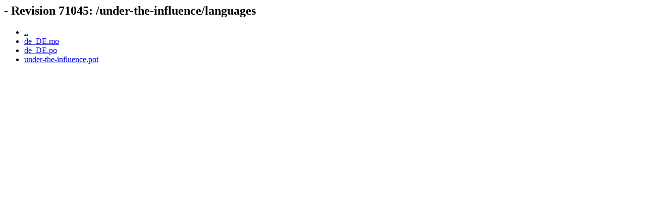

--- FILE ---
content_type: text/html; charset=UTF-8
request_url: https://wpcom-themes.svn.automattic.com/under-the-influence/languages/
body_size: 285
content:
<html><head><title> - Revision 71045: /under-the-influence/languages</title></head>
<body>
 <h2> - Revision 71045: /under-the-influence/languages</h2>
 <ul>
  <li><a href="../">..</a></li>
  <li><a href="de_DE.mo">de_DE.mo</a></li>
  <li><a href="de_DE.po">de_DE.po</a></li>
  <li><a href="under-the-influence.pot">under-the-influence.pot</a></li>
 </ul>
</body></html>